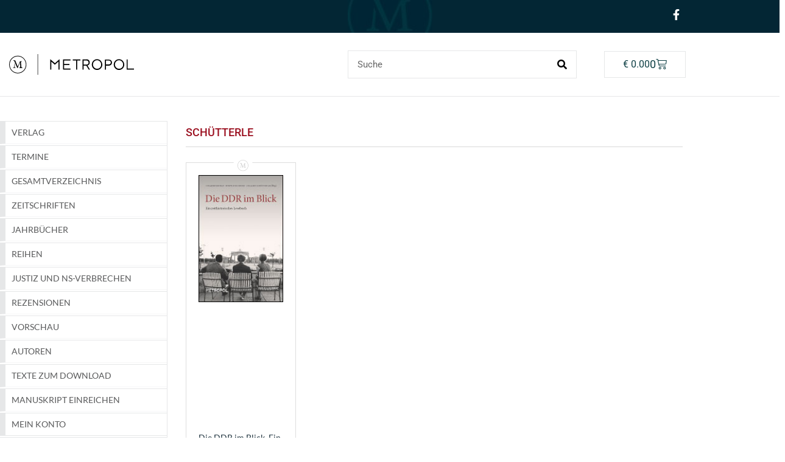

--- FILE ---
content_type: text/css; charset=utf-8
request_url: https://metropol-verlag.de/wp-content/uploads/elementor/css/post-12551.css?ver=1768246695
body_size: 1829
content:
.elementor-12551 .elementor-element.elementor-element-5aa0531{padding:40px 0px 0px 0px;}.elementor-12551 .elementor-element.elementor-element-04b01d1 > .elementor-element-populated{padding:0px 0px 0px 0px;}.elementor-widget-nav-menu .elementor-nav-menu .elementor-item{font-family:var( --e-global-typography-primary-font-family ), Sans-serif;font-weight:var( --e-global-typography-primary-font-weight );}.elementor-widget-nav-menu .elementor-nav-menu--main .elementor-item{color:var( --e-global-color-text );fill:var( --e-global-color-text );}.elementor-widget-nav-menu .elementor-nav-menu--main .elementor-item:hover,
					.elementor-widget-nav-menu .elementor-nav-menu--main .elementor-item.elementor-item-active,
					.elementor-widget-nav-menu .elementor-nav-menu--main .elementor-item.highlighted,
					.elementor-widget-nav-menu .elementor-nav-menu--main .elementor-item:focus{color:var( --e-global-color-accent );fill:var( --e-global-color-accent );}.elementor-widget-nav-menu .elementor-nav-menu--main:not(.e--pointer-framed) .elementor-item:before,
					.elementor-widget-nav-menu .elementor-nav-menu--main:not(.e--pointer-framed) .elementor-item:after{background-color:var( --e-global-color-accent );}.elementor-widget-nav-menu .e--pointer-framed .elementor-item:before,
					.elementor-widget-nav-menu .e--pointer-framed .elementor-item:after{border-color:var( --e-global-color-accent );}.elementor-widget-nav-menu{--e-nav-menu-divider-color:var( --e-global-color-text );}.elementor-widget-nav-menu .elementor-nav-menu--dropdown .elementor-item, .elementor-widget-nav-menu .elementor-nav-menu--dropdown  .elementor-sub-item{font-family:var( --e-global-typography-accent-font-family ), Sans-serif;font-weight:var( --e-global-typography-accent-font-weight );}.elementor-12551 .elementor-element.elementor-element-0adcbca .elementor-menu-toggle{margin:0 auto;}.elementor-12551 .elementor-element.elementor-element-0adcbca .elementor-nav-menu .elementor-item{font-family:"Lato", Sans-serif;font-size:14px;font-weight:400;text-transform:uppercase;line-height:20px;}.elementor-12551 .elementor-element.elementor-element-0adcbca .elementor-nav-menu--main .elementor-item{color:#58595A;fill:#58595A;padding-left:10px;padding-right:10px;padding-top:8px;padding-bottom:8px;}.elementor-12551 .elementor-element.elementor-element-0adcbca .elementor-nav-menu--dropdown a, .elementor-12551 .elementor-element.elementor-element-0adcbca .elementor-menu-toggle{color:#58595A;fill:#58595A;}.elementor-12551 .elementor-element.elementor-element-0adcbca .elementor-nav-menu--dropdown a:hover,
					.elementor-12551 .elementor-element.elementor-element-0adcbca .elementor-nav-menu--dropdown a:focus,
					.elementor-12551 .elementor-element.elementor-element-0adcbca .elementor-nav-menu--dropdown a.elementor-item-active,
					.elementor-12551 .elementor-element.elementor-element-0adcbca .elementor-nav-menu--dropdown a.highlighted,
					.elementor-12551 .elementor-element.elementor-element-0adcbca .elementor-menu-toggle:hover,
					.elementor-12551 .elementor-element.elementor-element-0adcbca .elementor-menu-toggle:focus{color:#58595A;}.elementor-12551 .elementor-element.elementor-element-0adcbca .elementor-nav-menu--dropdown a:hover,
					.elementor-12551 .elementor-element.elementor-element-0adcbca .elementor-nav-menu--dropdown a:focus,
					.elementor-12551 .elementor-element.elementor-element-0adcbca .elementor-nav-menu--dropdown a.elementor-item-active,
					.elementor-12551 .elementor-element.elementor-element-0adcbca .elementor-nav-menu--dropdown a.highlighted{background-color:rgba(255, 255, 255, 0);}.elementor-12551 .elementor-element.elementor-element-0adcbca .elementor-nav-menu--dropdown a.elementor-item-active{color:#58595A;background-color:rgba(255, 255, 255, 0);}.elementor-12551 .elementor-element.elementor-element-0adcbca{--nav-menu-icon-size:13px;}.elementor-12551 .elementor-element.elementor-element-865ac71 .elementor-menu-toggle{margin:0 auto;}.elementor-12551 .elementor-element.elementor-element-865ac71 .elementor-nav-menu .elementor-item{font-family:"Lato", Sans-serif;font-size:14px;font-weight:400;text-transform:uppercase;line-height:20px;}.elementor-12551 .elementor-element.elementor-element-865ac71 .elementor-nav-menu--main .elementor-item{color:#58595A;fill:#58595A;padding-left:10px;padding-right:10px;padding-top:8px;padding-bottom:8px;}.elementor-12551 .elementor-element.elementor-element-865ac71 .elementor-nav-menu--dropdown a, .elementor-12551 .elementor-element.elementor-element-865ac71 .elementor-menu-toggle{color:#58595A;fill:#58595A;}.elementor-12551 .elementor-element.elementor-element-865ac71 .elementor-nav-menu--dropdown a:hover,
					.elementor-12551 .elementor-element.elementor-element-865ac71 .elementor-nav-menu--dropdown a:focus,
					.elementor-12551 .elementor-element.elementor-element-865ac71 .elementor-nav-menu--dropdown a.elementor-item-active,
					.elementor-12551 .elementor-element.elementor-element-865ac71 .elementor-nav-menu--dropdown a.highlighted,
					.elementor-12551 .elementor-element.elementor-element-865ac71 .elementor-menu-toggle:hover,
					.elementor-12551 .elementor-element.elementor-element-865ac71 .elementor-menu-toggle:focus{color:#58595A;}.elementor-12551 .elementor-element.elementor-element-865ac71 .elementor-nav-menu--dropdown a:hover,
					.elementor-12551 .elementor-element.elementor-element-865ac71 .elementor-nav-menu--dropdown a:focus,
					.elementor-12551 .elementor-element.elementor-element-865ac71 .elementor-nav-menu--dropdown a.elementor-item-active,
					.elementor-12551 .elementor-element.elementor-element-865ac71 .elementor-nav-menu--dropdown a.highlighted{background-color:rgba(255, 255, 255, 0);}.elementor-12551 .elementor-element.elementor-element-865ac71 .elementor-nav-menu--dropdown a.elementor-item-active{color:#58595A;background-color:rgba(255, 255, 255, 0);}.elementor-12551 .elementor-element.elementor-element-865ac71{--nav-menu-icon-size:13px;}.elementor-bc-flex-widget .elementor-12551 .elementor-element.elementor-element-659f6fd.elementor-column .elementor-widget-wrap{align-items:flex-start;}.elementor-12551 .elementor-element.elementor-element-659f6fd.elementor-column.elementor-element[data-element_type="column"] > .elementor-widget-wrap.elementor-element-populated{align-content:flex-start;align-items:flex-start;}.elementor-12551 .elementor-element.elementor-element-659f6fd > .elementor-element-populated{border-style:solid;border-width:0px 0px 0px 1px;border-color:#E6E7E8;padding:0px 15px 0px 30px;}.elementor-widget-heading .elementor-heading-title{font-family:var( --e-global-typography-primary-font-family ), Sans-serif;font-weight:var( --e-global-typography-primary-font-weight );color:var( --e-global-color-primary );}.elementor-12551 .elementor-element.elementor-element-766cc92 > .elementor-widget-container{padding:10px 0px 0px 0px;}.elementor-12551 .elementor-element.elementor-element-766cc92 .elementor-heading-title{font-size:18px;font-weight:500;text-transform:uppercase;color:#9B1020;}.elementor-widget-divider{--divider-color:var( --e-global-color-secondary );}.elementor-widget-divider .elementor-divider__text{color:var( --e-global-color-secondary );font-family:var( --e-global-typography-secondary-font-family ), Sans-serif;font-weight:var( --e-global-typography-secondary-font-weight );}.elementor-widget-divider.elementor-view-stacked .elementor-icon{background-color:var( --e-global-color-secondary );}.elementor-widget-divider.elementor-view-framed .elementor-icon, .elementor-widget-divider.elementor-view-default .elementor-icon{color:var( --e-global-color-secondary );border-color:var( --e-global-color-secondary );}.elementor-widget-divider.elementor-view-framed .elementor-icon, .elementor-widget-divider.elementor-view-default .elementor-icon svg{fill:var( --e-global-color-secondary );}.elementor-12551 .elementor-element.elementor-element-a7b3f36{--divider-border-style:solid;--divider-color:#D9D9D9;--divider-border-width:1px;}.elementor-12551 .elementor-element.elementor-element-a7b3f36 > .elementor-widget-container{margin:-8px 0px 0px 0px;}.elementor-12551 .elementor-element.elementor-element-a7b3f36 .elementor-divider-separator{width:100%;}.elementor-12551 .elementor-element.elementor-element-a7b3f36 .elementor-divider{padding-block-start:2px;padding-block-end:2px;}.elementor-widget-archive-posts .elementor-button{background-color:var( --e-global-color-accent );font-family:var( --e-global-typography-accent-font-family ), Sans-serif;font-weight:var( --e-global-typography-accent-font-weight );}.elementor-widget-archive-posts .elementor-post__title, .elementor-widget-archive-posts .elementor-post__title a{color:var( --e-global-color-secondary );font-family:var( --e-global-typography-primary-font-family ), Sans-serif;font-weight:var( --e-global-typography-primary-font-weight );}.elementor-widget-archive-posts .elementor-post__meta-data{font-family:var( --e-global-typography-secondary-font-family ), Sans-serif;font-weight:var( --e-global-typography-secondary-font-weight );}.elementor-widget-archive-posts .elementor-post__excerpt p{font-family:var( --e-global-typography-text-font-family ), Sans-serif;font-weight:var( --e-global-typography-text-font-weight );}.elementor-widget-archive-posts .elementor-post__read-more{color:var( --e-global-color-accent );}.elementor-widget-archive-posts a.elementor-post__read-more{font-family:var( --e-global-typography-accent-font-family ), Sans-serif;font-weight:var( --e-global-typography-accent-font-weight );}.elementor-widget-archive-posts .elementor-post__card .elementor-post__badge{background-color:var( --e-global-color-accent );font-family:var( --e-global-typography-accent-font-family ), Sans-serif;font-weight:var( --e-global-typography-accent-font-weight );}.elementor-widget-archive-posts .elementor-pagination{font-family:var( --e-global-typography-secondary-font-family ), Sans-serif;font-weight:var( --e-global-typography-secondary-font-weight );}.elementor-widget-archive-posts .e-load-more-message{font-family:var( --e-global-typography-secondary-font-family ), Sans-serif;font-weight:var( --e-global-typography-secondary-font-weight );}.elementor-widget-archive-posts .elementor-posts-nothing-found{color:var( --e-global-color-text );font-family:var( --e-global-typography-text-font-family ), Sans-serif;font-weight:var( --e-global-typography-text-font-weight );}.elementor-12551 .elementor-element.elementor-element-24edc1e{--grid-row-gap:35px;--grid-column-gap:30px;}.elementor-12551 .elementor-element.elementor-element-24edc1e .elementor-posts-container .elementor-post__thumbnail{padding-bottom:calc( 1.45 * 100% );}.elementor-12551 .elementor-element.elementor-element-24edc1e:after{content:"1.45";}.elementor-12551 .elementor-element.elementor-element-24edc1e .elementor-post__thumbnail__link{width:100%;}.elementor-12551 .elementor-element.elementor-element-24edc1e.elementor-posts--thumbnail-left .elementor-post__thumbnail__link{margin-right:12px;}.elementor-12551 .elementor-element.elementor-element-24edc1e.elementor-posts--thumbnail-right .elementor-post__thumbnail__link{margin-left:12px;}.elementor-12551 .elementor-element.elementor-element-24edc1e.elementor-posts--thumbnail-top .elementor-post__thumbnail__link{margin-bottom:12px;}.elementor-12551 .elementor-element.elementor-element-24edc1e .elementor-post__title, .elementor-12551 .elementor-element.elementor-element-24edc1e .elementor-post__title a{color:rgba(5, 28, 40, 0.9);font-family:"Lato", Sans-serif;font-size:14px;font-weight:400;}.elementor-12551 .elementor-element.elementor-element-24edc1e .elementor-pagination{text-align:center;}body:not(.rtl) .elementor-12551 .elementor-element.elementor-element-24edc1e .elementor-pagination .page-numbers:not(:first-child){margin-left:calc( 14px/2 );}body:not(.rtl) .elementor-12551 .elementor-element.elementor-element-24edc1e .elementor-pagination .page-numbers:not(:last-child){margin-right:calc( 14px/2 );}body.rtl .elementor-12551 .elementor-element.elementor-element-24edc1e .elementor-pagination .page-numbers:not(:first-child){margin-right:calc( 14px/2 );}body.rtl .elementor-12551 .elementor-element.elementor-element-24edc1e .elementor-pagination .page-numbers:not(:last-child){margin-left:calc( 14px/2 );}.elementor-12551 .elementor-element.elementor-element-1e4b4d3{--spacer-size:50px;}.elementor-widget .tippy-tooltip .tippy-content{text-align:center;}@media(max-width:1024px){.elementor-12551 .elementor-element.elementor-element-5aa0531{padding:30px 25px 0px 25px;}.elementor-12551 .elementor-element.elementor-element-659f6fd > .elementor-element-populated{padding:0px 0px 0px 30px;}}@media(max-width:767px){.elementor-12551 .elementor-element.elementor-element-5aa0531{padding:20px 20px 0px 20px;}.elementor-12551 .elementor-element.elementor-element-04b01d1 > .elementor-element-populated{padding:0px 0px 0px 0px;}.elementor-12551 .elementor-element.elementor-element-0adcbca > .elementor-widget-container{margin:0px 0px 0px 0px;padding:8px 0px 0px 0px;}.elementor-12551 .elementor-element.elementor-element-865ac71 > .elementor-widget-container{margin:0px 0px 0px 0px;padding:8px 0px 0px 0px;}.elementor-12551 .elementor-element.elementor-element-659f6fd > .elementor-element-populated{border-width:0px 0px 0px 0px;padding:20px 0px 0px 0px;}.elementor-12551 .elementor-element.elementor-element-24edc1e .elementor-posts-container .elementor-post__thumbnail{padding-bottom:calc( 0.5 * 100% );}.elementor-12551 .elementor-element.elementor-element-24edc1e:after{content:"0.5";}.elementor-12551 .elementor-element.elementor-element-24edc1e .elementor-post__thumbnail__link{width:100%;}}@media(min-width:768px){.elementor-12551 .elementor-element.elementor-element-04b01d1{width:24%;}.elementor-12551 .elementor-element.elementor-element-659f6fd{width:75.665%;}}@media(max-width:1024px) and (min-width:768px){.elementor-12551 .elementor-element.elementor-element-04b01d1{width:35%;}.elementor-12551 .elementor-element.elementor-element-659f6fd{width:65%;}}/* Start custom CSS for nav-menu, class: .elementor-element-0adcbca *//* Link */
.elementor-nav-menu--layout-vertical .menu-item a{
	border-color:#e6e7e8;
	border-width:1px;
	border-style:solid;
	border-left-width:9px;
	border-bottom-width:1px;
	margin-bottom:2px;
	margin-top:0px;
	border-bottom-color:rgba(230,231,232,0.37);
}

/* Link (hover) */
.elementor-nav-menu--layout-vertical .menu-item a:hover{
	border-left-color:#ebe6c1;
}

/* Elementor item */
.elementor-nav-menu--layout-vertical .menu-item:nth-child(13) .elementor-item{
	border-bottom-color:#e6e7e8;
}

/* Link */
.elementor-nav-menu--layout-vertical .menu-item a{
	border-right-width:0px;
	
}

.elementor-menu-toggle:after {
    position: relative;
    content: "MENU";
    padding-right: 10px;
    padding-left: 5px;
    
    color: #58595A;
    font-size: 17px
}

.elementor-menu-toggle {
    color: #58595A;
    background-color: transparent;
}

/* 767px and below screen sizes */
@media (max-width:767px){

	/* Link */
	.elementor-widget-wrap .elementor-widget-nav-menu .elementor-widget-container .elementor-nav-menu--dropdown .elementor-nav-menu .menu-item a{
		border-color:#e7e8e9 !important;
	}
	
	/* Link */
	.elementor-element-8055e09 .elementor-container .elementor-row .elementor-top-column .elementor-column-wrap .elementor-widget-wrap .elementor-widget-nav-menu .elementor-widget-container .elementor-nav-menu--dropdown .elementor-nav-menu .menu-item a{
		border-color:#e7e8e9 !important;
		border-top-color:rgba(230,231,232,0.37) !important;
	}
	
	/* Link */
	.elementor-nav-menu--dropdown .menu-item a{
		border-style:solid;
		border-width:1px;
		border-left-width:9px;
		border-bottom-width:0px;
		margin-bottom:2px;
	}
	
	/* Link (hover) */
	.elementor-widget-container .elementor-nav-menu--dropdown .elementor-nav-menu .menu-item a:hover{
		border-left-color:#ebe6c1 !important;
	}
	
	/* Division */
	.elementor-element-8055e09 .elementor-widget-nav-menu .elementor-widget-container{
		border-width:1px;
	}
	
}/* End custom CSS */
/* Start custom CSS for nav-menu, class: .elementor-element-865ac71 *//* Link */
.elementor-nav-menu--layout-vertical .menu-item a{
	border-color:#e6e7e8;
	border-width:1px;
	border-style:solid;
	border-left-width:9px;
	border-bottom-width:1px;
	margin-bottom:2px;
	margin-top:0px;
	border-bottom-color:rgba(230,231,232,0.37);
}

/* Link (hover) */
.elementor-nav-menu--layout-vertical .menu-item a:hover{
	border-left-color:#ebe6c1;
}

/* Elementor item */
.elementor-nav-menu--layout-vertical .menu-item:nth-child(13) .elementor-item{
	border-bottom-color:#e6e7e8;
}

/* Link */
.elementor-nav-menu--layout-vertical .menu-item a{
	border-right-width:0px;
	
}

.elementor-menu-toggle:after {
    position: relative;
    content: "MENU";
    padding-right: 10px;
    padding-left: 5px;
    
    color: #58595A;
    font-size: 17px
}

.elementor-menu-toggle {
    color: #58595A;
    background-color: transparent;
}

/* 767px and below screen sizes */
@media (max-width:767px){

	/* Link */
	.elementor-widget-wrap .elementor-widget-nav-menu .elementor-widget-container .elementor-nav-menu--dropdown .elementor-nav-menu .menu-item a{
		border-color:#e7e8e9 !important;
	}
	
	/* Link */
	.elementor-element-8055e09 .elementor-container .elementor-row .elementor-top-column .elementor-column-wrap .elementor-widget-wrap .elementor-widget-nav-menu .elementor-widget-container .elementor-nav-menu--dropdown .elementor-nav-menu .menu-item a{
		border-color:#e7e8e9 !important;
		border-top-color:rgba(230,231,232,0.37) !important;
	}
	
	/* Link */
	.elementor-nav-menu--dropdown .menu-item a{
		border-style:solid;
		border-width:1px;
		border-left-width:9px;
		border-bottom-width:0px;
		margin-bottom:2px;
	}
	
	/* Link (hover) */
	.elementor-widget-container .elementor-nav-menu--dropdown .elementor-nav-menu .menu-item a:hover{
		border-left-color:#ebe6c1 !important;
	}
	
	/* Division */
	.elementor-element-8055e09 .elementor-widget-nav-menu .elementor-widget-container{
		border-width:1px;
	}
	
}/* End custom CSS */
/* Start custom CSS for archive-posts, class: .elementor-element-24edc1e */.elementor-posts-container .elementor-post {
    padding: 20px;
   
}/* End custom CSS */